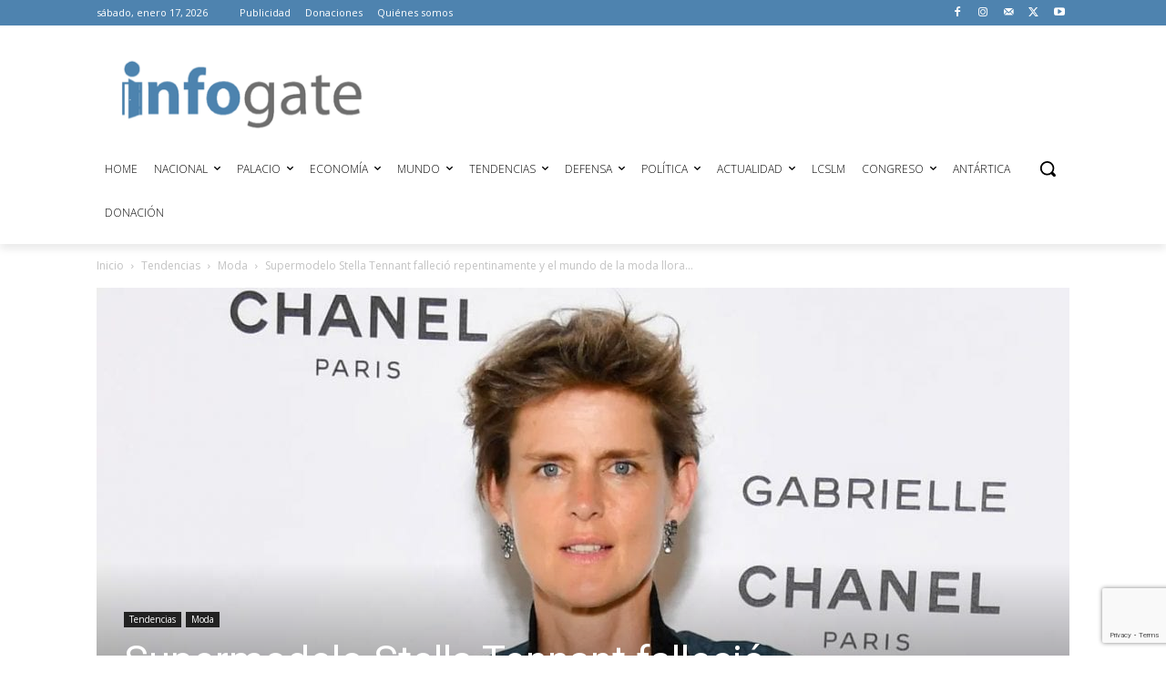

--- FILE ---
content_type: text/html; charset=utf-8
request_url: https://www.google.com/recaptcha/api2/anchor?ar=1&k=6LeLofclAAAAAIbjgvdscB94FJPN_Aetkg6E8mJl&co=aHR0cHM6Ly9pbmZvZ2F0ZS5jbDo0NDM.&hl=en&v=PoyoqOPhxBO7pBk68S4YbpHZ&size=invisible&anchor-ms=20000&execute-ms=30000&cb=69x8ncne2scr
body_size: 48692
content:
<!DOCTYPE HTML><html dir="ltr" lang="en"><head><meta http-equiv="Content-Type" content="text/html; charset=UTF-8">
<meta http-equiv="X-UA-Compatible" content="IE=edge">
<title>reCAPTCHA</title>
<style type="text/css">
/* cyrillic-ext */
@font-face {
  font-family: 'Roboto';
  font-style: normal;
  font-weight: 400;
  font-stretch: 100%;
  src: url(//fonts.gstatic.com/s/roboto/v48/KFO7CnqEu92Fr1ME7kSn66aGLdTylUAMa3GUBHMdazTgWw.woff2) format('woff2');
  unicode-range: U+0460-052F, U+1C80-1C8A, U+20B4, U+2DE0-2DFF, U+A640-A69F, U+FE2E-FE2F;
}
/* cyrillic */
@font-face {
  font-family: 'Roboto';
  font-style: normal;
  font-weight: 400;
  font-stretch: 100%;
  src: url(//fonts.gstatic.com/s/roboto/v48/KFO7CnqEu92Fr1ME7kSn66aGLdTylUAMa3iUBHMdazTgWw.woff2) format('woff2');
  unicode-range: U+0301, U+0400-045F, U+0490-0491, U+04B0-04B1, U+2116;
}
/* greek-ext */
@font-face {
  font-family: 'Roboto';
  font-style: normal;
  font-weight: 400;
  font-stretch: 100%;
  src: url(//fonts.gstatic.com/s/roboto/v48/KFO7CnqEu92Fr1ME7kSn66aGLdTylUAMa3CUBHMdazTgWw.woff2) format('woff2');
  unicode-range: U+1F00-1FFF;
}
/* greek */
@font-face {
  font-family: 'Roboto';
  font-style: normal;
  font-weight: 400;
  font-stretch: 100%;
  src: url(//fonts.gstatic.com/s/roboto/v48/KFO7CnqEu92Fr1ME7kSn66aGLdTylUAMa3-UBHMdazTgWw.woff2) format('woff2');
  unicode-range: U+0370-0377, U+037A-037F, U+0384-038A, U+038C, U+038E-03A1, U+03A3-03FF;
}
/* math */
@font-face {
  font-family: 'Roboto';
  font-style: normal;
  font-weight: 400;
  font-stretch: 100%;
  src: url(//fonts.gstatic.com/s/roboto/v48/KFO7CnqEu92Fr1ME7kSn66aGLdTylUAMawCUBHMdazTgWw.woff2) format('woff2');
  unicode-range: U+0302-0303, U+0305, U+0307-0308, U+0310, U+0312, U+0315, U+031A, U+0326-0327, U+032C, U+032F-0330, U+0332-0333, U+0338, U+033A, U+0346, U+034D, U+0391-03A1, U+03A3-03A9, U+03B1-03C9, U+03D1, U+03D5-03D6, U+03F0-03F1, U+03F4-03F5, U+2016-2017, U+2034-2038, U+203C, U+2040, U+2043, U+2047, U+2050, U+2057, U+205F, U+2070-2071, U+2074-208E, U+2090-209C, U+20D0-20DC, U+20E1, U+20E5-20EF, U+2100-2112, U+2114-2115, U+2117-2121, U+2123-214F, U+2190, U+2192, U+2194-21AE, U+21B0-21E5, U+21F1-21F2, U+21F4-2211, U+2213-2214, U+2216-22FF, U+2308-230B, U+2310, U+2319, U+231C-2321, U+2336-237A, U+237C, U+2395, U+239B-23B7, U+23D0, U+23DC-23E1, U+2474-2475, U+25AF, U+25B3, U+25B7, U+25BD, U+25C1, U+25CA, U+25CC, U+25FB, U+266D-266F, U+27C0-27FF, U+2900-2AFF, U+2B0E-2B11, U+2B30-2B4C, U+2BFE, U+3030, U+FF5B, U+FF5D, U+1D400-1D7FF, U+1EE00-1EEFF;
}
/* symbols */
@font-face {
  font-family: 'Roboto';
  font-style: normal;
  font-weight: 400;
  font-stretch: 100%;
  src: url(//fonts.gstatic.com/s/roboto/v48/KFO7CnqEu92Fr1ME7kSn66aGLdTylUAMaxKUBHMdazTgWw.woff2) format('woff2');
  unicode-range: U+0001-000C, U+000E-001F, U+007F-009F, U+20DD-20E0, U+20E2-20E4, U+2150-218F, U+2190, U+2192, U+2194-2199, U+21AF, U+21E6-21F0, U+21F3, U+2218-2219, U+2299, U+22C4-22C6, U+2300-243F, U+2440-244A, U+2460-24FF, U+25A0-27BF, U+2800-28FF, U+2921-2922, U+2981, U+29BF, U+29EB, U+2B00-2BFF, U+4DC0-4DFF, U+FFF9-FFFB, U+10140-1018E, U+10190-1019C, U+101A0, U+101D0-101FD, U+102E0-102FB, U+10E60-10E7E, U+1D2C0-1D2D3, U+1D2E0-1D37F, U+1F000-1F0FF, U+1F100-1F1AD, U+1F1E6-1F1FF, U+1F30D-1F30F, U+1F315, U+1F31C, U+1F31E, U+1F320-1F32C, U+1F336, U+1F378, U+1F37D, U+1F382, U+1F393-1F39F, U+1F3A7-1F3A8, U+1F3AC-1F3AF, U+1F3C2, U+1F3C4-1F3C6, U+1F3CA-1F3CE, U+1F3D4-1F3E0, U+1F3ED, U+1F3F1-1F3F3, U+1F3F5-1F3F7, U+1F408, U+1F415, U+1F41F, U+1F426, U+1F43F, U+1F441-1F442, U+1F444, U+1F446-1F449, U+1F44C-1F44E, U+1F453, U+1F46A, U+1F47D, U+1F4A3, U+1F4B0, U+1F4B3, U+1F4B9, U+1F4BB, U+1F4BF, U+1F4C8-1F4CB, U+1F4D6, U+1F4DA, U+1F4DF, U+1F4E3-1F4E6, U+1F4EA-1F4ED, U+1F4F7, U+1F4F9-1F4FB, U+1F4FD-1F4FE, U+1F503, U+1F507-1F50B, U+1F50D, U+1F512-1F513, U+1F53E-1F54A, U+1F54F-1F5FA, U+1F610, U+1F650-1F67F, U+1F687, U+1F68D, U+1F691, U+1F694, U+1F698, U+1F6AD, U+1F6B2, U+1F6B9-1F6BA, U+1F6BC, U+1F6C6-1F6CF, U+1F6D3-1F6D7, U+1F6E0-1F6EA, U+1F6F0-1F6F3, U+1F6F7-1F6FC, U+1F700-1F7FF, U+1F800-1F80B, U+1F810-1F847, U+1F850-1F859, U+1F860-1F887, U+1F890-1F8AD, U+1F8B0-1F8BB, U+1F8C0-1F8C1, U+1F900-1F90B, U+1F93B, U+1F946, U+1F984, U+1F996, U+1F9E9, U+1FA00-1FA6F, U+1FA70-1FA7C, U+1FA80-1FA89, U+1FA8F-1FAC6, U+1FACE-1FADC, U+1FADF-1FAE9, U+1FAF0-1FAF8, U+1FB00-1FBFF;
}
/* vietnamese */
@font-face {
  font-family: 'Roboto';
  font-style: normal;
  font-weight: 400;
  font-stretch: 100%;
  src: url(//fonts.gstatic.com/s/roboto/v48/KFO7CnqEu92Fr1ME7kSn66aGLdTylUAMa3OUBHMdazTgWw.woff2) format('woff2');
  unicode-range: U+0102-0103, U+0110-0111, U+0128-0129, U+0168-0169, U+01A0-01A1, U+01AF-01B0, U+0300-0301, U+0303-0304, U+0308-0309, U+0323, U+0329, U+1EA0-1EF9, U+20AB;
}
/* latin-ext */
@font-face {
  font-family: 'Roboto';
  font-style: normal;
  font-weight: 400;
  font-stretch: 100%;
  src: url(//fonts.gstatic.com/s/roboto/v48/KFO7CnqEu92Fr1ME7kSn66aGLdTylUAMa3KUBHMdazTgWw.woff2) format('woff2');
  unicode-range: U+0100-02BA, U+02BD-02C5, U+02C7-02CC, U+02CE-02D7, U+02DD-02FF, U+0304, U+0308, U+0329, U+1D00-1DBF, U+1E00-1E9F, U+1EF2-1EFF, U+2020, U+20A0-20AB, U+20AD-20C0, U+2113, U+2C60-2C7F, U+A720-A7FF;
}
/* latin */
@font-face {
  font-family: 'Roboto';
  font-style: normal;
  font-weight: 400;
  font-stretch: 100%;
  src: url(//fonts.gstatic.com/s/roboto/v48/KFO7CnqEu92Fr1ME7kSn66aGLdTylUAMa3yUBHMdazQ.woff2) format('woff2');
  unicode-range: U+0000-00FF, U+0131, U+0152-0153, U+02BB-02BC, U+02C6, U+02DA, U+02DC, U+0304, U+0308, U+0329, U+2000-206F, U+20AC, U+2122, U+2191, U+2193, U+2212, U+2215, U+FEFF, U+FFFD;
}
/* cyrillic-ext */
@font-face {
  font-family: 'Roboto';
  font-style: normal;
  font-weight: 500;
  font-stretch: 100%;
  src: url(//fonts.gstatic.com/s/roboto/v48/KFO7CnqEu92Fr1ME7kSn66aGLdTylUAMa3GUBHMdazTgWw.woff2) format('woff2');
  unicode-range: U+0460-052F, U+1C80-1C8A, U+20B4, U+2DE0-2DFF, U+A640-A69F, U+FE2E-FE2F;
}
/* cyrillic */
@font-face {
  font-family: 'Roboto';
  font-style: normal;
  font-weight: 500;
  font-stretch: 100%;
  src: url(//fonts.gstatic.com/s/roboto/v48/KFO7CnqEu92Fr1ME7kSn66aGLdTylUAMa3iUBHMdazTgWw.woff2) format('woff2');
  unicode-range: U+0301, U+0400-045F, U+0490-0491, U+04B0-04B1, U+2116;
}
/* greek-ext */
@font-face {
  font-family: 'Roboto';
  font-style: normal;
  font-weight: 500;
  font-stretch: 100%;
  src: url(//fonts.gstatic.com/s/roboto/v48/KFO7CnqEu92Fr1ME7kSn66aGLdTylUAMa3CUBHMdazTgWw.woff2) format('woff2');
  unicode-range: U+1F00-1FFF;
}
/* greek */
@font-face {
  font-family: 'Roboto';
  font-style: normal;
  font-weight: 500;
  font-stretch: 100%;
  src: url(//fonts.gstatic.com/s/roboto/v48/KFO7CnqEu92Fr1ME7kSn66aGLdTylUAMa3-UBHMdazTgWw.woff2) format('woff2');
  unicode-range: U+0370-0377, U+037A-037F, U+0384-038A, U+038C, U+038E-03A1, U+03A3-03FF;
}
/* math */
@font-face {
  font-family: 'Roboto';
  font-style: normal;
  font-weight: 500;
  font-stretch: 100%;
  src: url(//fonts.gstatic.com/s/roboto/v48/KFO7CnqEu92Fr1ME7kSn66aGLdTylUAMawCUBHMdazTgWw.woff2) format('woff2');
  unicode-range: U+0302-0303, U+0305, U+0307-0308, U+0310, U+0312, U+0315, U+031A, U+0326-0327, U+032C, U+032F-0330, U+0332-0333, U+0338, U+033A, U+0346, U+034D, U+0391-03A1, U+03A3-03A9, U+03B1-03C9, U+03D1, U+03D5-03D6, U+03F0-03F1, U+03F4-03F5, U+2016-2017, U+2034-2038, U+203C, U+2040, U+2043, U+2047, U+2050, U+2057, U+205F, U+2070-2071, U+2074-208E, U+2090-209C, U+20D0-20DC, U+20E1, U+20E5-20EF, U+2100-2112, U+2114-2115, U+2117-2121, U+2123-214F, U+2190, U+2192, U+2194-21AE, U+21B0-21E5, U+21F1-21F2, U+21F4-2211, U+2213-2214, U+2216-22FF, U+2308-230B, U+2310, U+2319, U+231C-2321, U+2336-237A, U+237C, U+2395, U+239B-23B7, U+23D0, U+23DC-23E1, U+2474-2475, U+25AF, U+25B3, U+25B7, U+25BD, U+25C1, U+25CA, U+25CC, U+25FB, U+266D-266F, U+27C0-27FF, U+2900-2AFF, U+2B0E-2B11, U+2B30-2B4C, U+2BFE, U+3030, U+FF5B, U+FF5D, U+1D400-1D7FF, U+1EE00-1EEFF;
}
/* symbols */
@font-face {
  font-family: 'Roboto';
  font-style: normal;
  font-weight: 500;
  font-stretch: 100%;
  src: url(//fonts.gstatic.com/s/roboto/v48/KFO7CnqEu92Fr1ME7kSn66aGLdTylUAMaxKUBHMdazTgWw.woff2) format('woff2');
  unicode-range: U+0001-000C, U+000E-001F, U+007F-009F, U+20DD-20E0, U+20E2-20E4, U+2150-218F, U+2190, U+2192, U+2194-2199, U+21AF, U+21E6-21F0, U+21F3, U+2218-2219, U+2299, U+22C4-22C6, U+2300-243F, U+2440-244A, U+2460-24FF, U+25A0-27BF, U+2800-28FF, U+2921-2922, U+2981, U+29BF, U+29EB, U+2B00-2BFF, U+4DC0-4DFF, U+FFF9-FFFB, U+10140-1018E, U+10190-1019C, U+101A0, U+101D0-101FD, U+102E0-102FB, U+10E60-10E7E, U+1D2C0-1D2D3, U+1D2E0-1D37F, U+1F000-1F0FF, U+1F100-1F1AD, U+1F1E6-1F1FF, U+1F30D-1F30F, U+1F315, U+1F31C, U+1F31E, U+1F320-1F32C, U+1F336, U+1F378, U+1F37D, U+1F382, U+1F393-1F39F, U+1F3A7-1F3A8, U+1F3AC-1F3AF, U+1F3C2, U+1F3C4-1F3C6, U+1F3CA-1F3CE, U+1F3D4-1F3E0, U+1F3ED, U+1F3F1-1F3F3, U+1F3F5-1F3F7, U+1F408, U+1F415, U+1F41F, U+1F426, U+1F43F, U+1F441-1F442, U+1F444, U+1F446-1F449, U+1F44C-1F44E, U+1F453, U+1F46A, U+1F47D, U+1F4A3, U+1F4B0, U+1F4B3, U+1F4B9, U+1F4BB, U+1F4BF, U+1F4C8-1F4CB, U+1F4D6, U+1F4DA, U+1F4DF, U+1F4E3-1F4E6, U+1F4EA-1F4ED, U+1F4F7, U+1F4F9-1F4FB, U+1F4FD-1F4FE, U+1F503, U+1F507-1F50B, U+1F50D, U+1F512-1F513, U+1F53E-1F54A, U+1F54F-1F5FA, U+1F610, U+1F650-1F67F, U+1F687, U+1F68D, U+1F691, U+1F694, U+1F698, U+1F6AD, U+1F6B2, U+1F6B9-1F6BA, U+1F6BC, U+1F6C6-1F6CF, U+1F6D3-1F6D7, U+1F6E0-1F6EA, U+1F6F0-1F6F3, U+1F6F7-1F6FC, U+1F700-1F7FF, U+1F800-1F80B, U+1F810-1F847, U+1F850-1F859, U+1F860-1F887, U+1F890-1F8AD, U+1F8B0-1F8BB, U+1F8C0-1F8C1, U+1F900-1F90B, U+1F93B, U+1F946, U+1F984, U+1F996, U+1F9E9, U+1FA00-1FA6F, U+1FA70-1FA7C, U+1FA80-1FA89, U+1FA8F-1FAC6, U+1FACE-1FADC, U+1FADF-1FAE9, U+1FAF0-1FAF8, U+1FB00-1FBFF;
}
/* vietnamese */
@font-face {
  font-family: 'Roboto';
  font-style: normal;
  font-weight: 500;
  font-stretch: 100%;
  src: url(//fonts.gstatic.com/s/roboto/v48/KFO7CnqEu92Fr1ME7kSn66aGLdTylUAMa3OUBHMdazTgWw.woff2) format('woff2');
  unicode-range: U+0102-0103, U+0110-0111, U+0128-0129, U+0168-0169, U+01A0-01A1, U+01AF-01B0, U+0300-0301, U+0303-0304, U+0308-0309, U+0323, U+0329, U+1EA0-1EF9, U+20AB;
}
/* latin-ext */
@font-face {
  font-family: 'Roboto';
  font-style: normal;
  font-weight: 500;
  font-stretch: 100%;
  src: url(//fonts.gstatic.com/s/roboto/v48/KFO7CnqEu92Fr1ME7kSn66aGLdTylUAMa3KUBHMdazTgWw.woff2) format('woff2');
  unicode-range: U+0100-02BA, U+02BD-02C5, U+02C7-02CC, U+02CE-02D7, U+02DD-02FF, U+0304, U+0308, U+0329, U+1D00-1DBF, U+1E00-1E9F, U+1EF2-1EFF, U+2020, U+20A0-20AB, U+20AD-20C0, U+2113, U+2C60-2C7F, U+A720-A7FF;
}
/* latin */
@font-face {
  font-family: 'Roboto';
  font-style: normal;
  font-weight: 500;
  font-stretch: 100%;
  src: url(//fonts.gstatic.com/s/roboto/v48/KFO7CnqEu92Fr1ME7kSn66aGLdTylUAMa3yUBHMdazQ.woff2) format('woff2');
  unicode-range: U+0000-00FF, U+0131, U+0152-0153, U+02BB-02BC, U+02C6, U+02DA, U+02DC, U+0304, U+0308, U+0329, U+2000-206F, U+20AC, U+2122, U+2191, U+2193, U+2212, U+2215, U+FEFF, U+FFFD;
}
/* cyrillic-ext */
@font-face {
  font-family: 'Roboto';
  font-style: normal;
  font-weight: 900;
  font-stretch: 100%;
  src: url(//fonts.gstatic.com/s/roboto/v48/KFO7CnqEu92Fr1ME7kSn66aGLdTylUAMa3GUBHMdazTgWw.woff2) format('woff2');
  unicode-range: U+0460-052F, U+1C80-1C8A, U+20B4, U+2DE0-2DFF, U+A640-A69F, U+FE2E-FE2F;
}
/* cyrillic */
@font-face {
  font-family: 'Roboto';
  font-style: normal;
  font-weight: 900;
  font-stretch: 100%;
  src: url(//fonts.gstatic.com/s/roboto/v48/KFO7CnqEu92Fr1ME7kSn66aGLdTylUAMa3iUBHMdazTgWw.woff2) format('woff2');
  unicode-range: U+0301, U+0400-045F, U+0490-0491, U+04B0-04B1, U+2116;
}
/* greek-ext */
@font-face {
  font-family: 'Roboto';
  font-style: normal;
  font-weight: 900;
  font-stretch: 100%;
  src: url(//fonts.gstatic.com/s/roboto/v48/KFO7CnqEu92Fr1ME7kSn66aGLdTylUAMa3CUBHMdazTgWw.woff2) format('woff2');
  unicode-range: U+1F00-1FFF;
}
/* greek */
@font-face {
  font-family: 'Roboto';
  font-style: normal;
  font-weight: 900;
  font-stretch: 100%;
  src: url(//fonts.gstatic.com/s/roboto/v48/KFO7CnqEu92Fr1ME7kSn66aGLdTylUAMa3-UBHMdazTgWw.woff2) format('woff2');
  unicode-range: U+0370-0377, U+037A-037F, U+0384-038A, U+038C, U+038E-03A1, U+03A3-03FF;
}
/* math */
@font-face {
  font-family: 'Roboto';
  font-style: normal;
  font-weight: 900;
  font-stretch: 100%;
  src: url(//fonts.gstatic.com/s/roboto/v48/KFO7CnqEu92Fr1ME7kSn66aGLdTylUAMawCUBHMdazTgWw.woff2) format('woff2');
  unicode-range: U+0302-0303, U+0305, U+0307-0308, U+0310, U+0312, U+0315, U+031A, U+0326-0327, U+032C, U+032F-0330, U+0332-0333, U+0338, U+033A, U+0346, U+034D, U+0391-03A1, U+03A3-03A9, U+03B1-03C9, U+03D1, U+03D5-03D6, U+03F0-03F1, U+03F4-03F5, U+2016-2017, U+2034-2038, U+203C, U+2040, U+2043, U+2047, U+2050, U+2057, U+205F, U+2070-2071, U+2074-208E, U+2090-209C, U+20D0-20DC, U+20E1, U+20E5-20EF, U+2100-2112, U+2114-2115, U+2117-2121, U+2123-214F, U+2190, U+2192, U+2194-21AE, U+21B0-21E5, U+21F1-21F2, U+21F4-2211, U+2213-2214, U+2216-22FF, U+2308-230B, U+2310, U+2319, U+231C-2321, U+2336-237A, U+237C, U+2395, U+239B-23B7, U+23D0, U+23DC-23E1, U+2474-2475, U+25AF, U+25B3, U+25B7, U+25BD, U+25C1, U+25CA, U+25CC, U+25FB, U+266D-266F, U+27C0-27FF, U+2900-2AFF, U+2B0E-2B11, U+2B30-2B4C, U+2BFE, U+3030, U+FF5B, U+FF5D, U+1D400-1D7FF, U+1EE00-1EEFF;
}
/* symbols */
@font-face {
  font-family: 'Roboto';
  font-style: normal;
  font-weight: 900;
  font-stretch: 100%;
  src: url(//fonts.gstatic.com/s/roboto/v48/KFO7CnqEu92Fr1ME7kSn66aGLdTylUAMaxKUBHMdazTgWw.woff2) format('woff2');
  unicode-range: U+0001-000C, U+000E-001F, U+007F-009F, U+20DD-20E0, U+20E2-20E4, U+2150-218F, U+2190, U+2192, U+2194-2199, U+21AF, U+21E6-21F0, U+21F3, U+2218-2219, U+2299, U+22C4-22C6, U+2300-243F, U+2440-244A, U+2460-24FF, U+25A0-27BF, U+2800-28FF, U+2921-2922, U+2981, U+29BF, U+29EB, U+2B00-2BFF, U+4DC0-4DFF, U+FFF9-FFFB, U+10140-1018E, U+10190-1019C, U+101A0, U+101D0-101FD, U+102E0-102FB, U+10E60-10E7E, U+1D2C0-1D2D3, U+1D2E0-1D37F, U+1F000-1F0FF, U+1F100-1F1AD, U+1F1E6-1F1FF, U+1F30D-1F30F, U+1F315, U+1F31C, U+1F31E, U+1F320-1F32C, U+1F336, U+1F378, U+1F37D, U+1F382, U+1F393-1F39F, U+1F3A7-1F3A8, U+1F3AC-1F3AF, U+1F3C2, U+1F3C4-1F3C6, U+1F3CA-1F3CE, U+1F3D4-1F3E0, U+1F3ED, U+1F3F1-1F3F3, U+1F3F5-1F3F7, U+1F408, U+1F415, U+1F41F, U+1F426, U+1F43F, U+1F441-1F442, U+1F444, U+1F446-1F449, U+1F44C-1F44E, U+1F453, U+1F46A, U+1F47D, U+1F4A3, U+1F4B0, U+1F4B3, U+1F4B9, U+1F4BB, U+1F4BF, U+1F4C8-1F4CB, U+1F4D6, U+1F4DA, U+1F4DF, U+1F4E3-1F4E6, U+1F4EA-1F4ED, U+1F4F7, U+1F4F9-1F4FB, U+1F4FD-1F4FE, U+1F503, U+1F507-1F50B, U+1F50D, U+1F512-1F513, U+1F53E-1F54A, U+1F54F-1F5FA, U+1F610, U+1F650-1F67F, U+1F687, U+1F68D, U+1F691, U+1F694, U+1F698, U+1F6AD, U+1F6B2, U+1F6B9-1F6BA, U+1F6BC, U+1F6C6-1F6CF, U+1F6D3-1F6D7, U+1F6E0-1F6EA, U+1F6F0-1F6F3, U+1F6F7-1F6FC, U+1F700-1F7FF, U+1F800-1F80B, U+1F810-1F847, U+1F850-1F859, U+1F860-1F887, U+1F890-1F8AD, U+1F8B0-1F8BB, U+1F8C0-1F8C1, U+1F900-1F90B, U+1F93B, U+1F946, U+1F984, U+1F996, U+1F9E9, U+1FA00-1FA6F, U+1FA70-1FA7C, U+1FA80-1FA89, U+1FA8F-1FAC6, U+1FACE-1FADC, U+1FADF-1FAE9, U+1FAF0-1FAF8, U+1FB00-1FBFF;
}
/* vietnamese */
@font-face {
  font-family: 'Roboto';
  font-style: normal;
  font-weight: 900;
  font-stretch: 100%;
  src: url(//fonts.gstatic.com/s/roboto/v48/KFO7CnqEu92Fr1ME7kSn66aGLdTylUAMa3OUBHMdazTgWw.woff2) format('woff2');
  unicode-range: U+0102-0103, U+0110-0111, U+0128-0129, U+0168-0169, U+01A0-01A1, U+01AF-01B0, U+0300-0301, U+0303-0304, U+0308-0309, U+0323, U+0329, U+1EA0-1EF9, U+20AB;
}
/* latin-ext */
@font-face {
  font-family: 'Roboto';
  font-style: normal;
  font-weight: 900;
  font-stretch: 100%;
  src: url(//fonts.gstatic.com/s/roboto/v48/KFO7CnqEu92Fr1ME7kSn66aGLdTylUAMa3KUBHMdazTgWw.woff2) format('woff2');
  unicode-range: U+0100-02BA, U+02BD-02C5, U+02C7-02CC, U+02CE-02D7, U+02DD-02FF, U+0304, U+0308, U+0329, U+1D00-1DBF, U+1E00-1E9F, U+1EF2-1EFF, U+2020, U+20A0-20AB, U+20AD-20C0, U+2113, U+2C60-2C7F, U+A720-A7FF;
}
/* latin */
@font-face {
  font-family: 'Roboto';
  font-style: normal;
  font-weight: 900;
  font-stretch: 100%;
  src: url(//fonts.gstatic.com/s/roboto/v48/KFO7CnqEu92Fr1ME7kSn66aGLdTylUAMa3yUBHMdazQ.woff2) format('woff2');
  unicode-range: U+0000-00FF, U+0131, U+0152-0153, U+02BB-02BC, U+02C6, U+02DA, U+02DC, U+0304, U+0308, U+0329, U+2000-206F, U+20AC, U+2122, U+2191, U+2193, U+2212, U+2215, U+FEFF, U+FFFD;
}

</style>
<link rel="stylesheet" type="text/css" href="https://www.gstatic.com/recaptcha/releases/PoyoqOPhxBO7pBk68S4YbpHZ/styles__ltr.css">
<script nonce="PdVpsqAfKXTTzMlDO7_QtA" type="text/javascript">window['__recaptcha_api'] = 'https://www.google.com/recaptcha/api2/';</script>
<script type="text/javascript" src="https://www.gstatic.com/recaptcha/releases/PoyoqOPhxBO7pBk68S4YbpHZ/recaptcha__en.js" nonce="PdVpsqAfKXTTzMlDO7_QtA">
      
    </script></head>
<body><div id="rc-anchor-alert" class="rc-anchor-alert"></div>
<input type="hidden" id="recaptcha-token" value="[base64]">
<script type="text/javascript" nonce="PdVpsqAfKXTTzMlDO7_QtA">
      recaptcha.anchor.Main.init("[\x22ainput\x22,[\x22bgdata\x22,\x22\x22,\[base64]/[base64]/[base64]/KE4oMTI0LHYsdi5HKSxMWihsLHYpKTpOKDEyNCx2LGwpLFYpLHYpLFQpKSxGKDE3MSx2KX0scjc9ZnVuY3Rpb24obCl7cmV0dXJuIGx9LEM9ZnVuY3Rpb24obCxWLHYpe04odixsLFYpLFZbYWtdPTI3OTZ9LG49ZnVuY3Rpb24obCxWKXtWLlg9KChWLlg/[base64]/[base64]/[base64]/[base64]/[base64]/[base64]/[base64]/[base64]/[base64]/[base64]/[base64]\\u003d\x22,\[base64]\\u003d\\u003d\x22,\x22w4Y5wrfCtlHCksKlGMOkw7vDrSQCwodYwohewoNCwrLDnkzDv3rCmGVPw6zCgcObwpnDmWPCqsOlw7XDr3vCjRLChyfDksOLZnLDnhLDgcO+wo/ClcKACsK1S8KdJMODEcOXw6DCmcOYwqnCvl4tFTodQmJcasKLCcOZw6rDo8ONwr5fwqPDk3wpNcKyYTJHGsOFTkZvw5ItwqEZMsKMdMO6CsKHesOIM8K+w58yQm/DvcOhw5s/b8KYwrd1w53CtEXCpMObw6jCqcK1w57DvcOvw6YYwq18ZcO+wpZ3aB3DgsOROMKGwpsiwqbCpGXCjsK1w4bDmxjCscKGXQciw4nDvzsTUR1pex93SixUw5nDu0V7C8OZX8K9OD4Ha8K/w4bDmUd3ZnLCgzhEXXUUG2PDrFzDvBbChjjCq8KlC8OoT8KrHcKtB8OsQl04LRVJaMKmGkA2w6jCn8OUSMKbwqtAw7Unw5HDt8ORwpw4wrHDsHjCksOMOcKnwpZAPhIFDyvCpjoIEw7DlD/CkXkMwr0Tw5/CoRwAUsKGGsOJQcK2w6DDskp0K2/CksOlwpQ0w6Ypwq3CjcKCwpV7b0gmJsK/ZMKGwoNQw55OwpIaVMKiwpxgw6tYwrwJw7vDrcO3NcO/UD5Cw5zCp8K9CcO2LxjCg8O8w6nDoMK2wqQmV8KjworCrhrDpsKpw5/[base64]/CucO9wqJIAGN4w6MHLC1fwovDq8ORJ1TCgVpqCsKybVpoccOPw4TDmcOswq4DFMKMS2YjFsKPUsOfwogeasKbRzfCo8KdwrTDtMOwJ8O5bC7Dm8Kmw57CoSXDscKmw61hw4oywoHDmsKfw6AXLD82UsKfw54Bw7/[base64]/DrDjCvsOsw49ZFF/Ckg/CinJhwpFEwqYMw5cEWFJmwoEFA8KEw7x1wpJeJ0TCn8OYw7nDrsOGwqFYdhrDsA8eI8OCfMOqw5tQwrzChcOgNcOiw5fDsGLDkT/CmmTCglfDlsKOAlHDkhd0DULCtMOCwozDnsKDwobCsMOTwrTDrgNIYh5KwrPDnTxGcl4CEUoxcsO4wo/CvT9VwqzDoR5BwqJ1csOOAMOrwqPCkMO4WyDDo8KfKWUxwr/Du8Oicxo/w6BUfcOuwqPDqsOhwoA5wo9kw5rCr8KhLMOcE0ogH8OBwpIswqjCkcKIQsOTwonDqlrDo8OkCMK9EcKMw4dHw63DvR5Cw6DDu8Ogw7nClVfCg8Oma8KoX0gQDBsLVTZPw69SXsKjLsOYw77CtcOYw6LDhzHDhsKQJ0LCm3bCoMOqwqVsOhcjwo1/w4J/w7/ClMO/w7vDiMKkV8OjC1U0w5YewpNEwoMrw5/DqcOjXyrDp8KlUG/[base64]/[base64]/[base64]/DnQVYEcOwe8K6HsKDw4nDjsOZCcKYLMKFw7XCiQjDmmTClh3Cn8KrwqXChMKbMnfDoXVYX8O/wqvCnltTVhdaTkNyTcORwqZ5NBYtFG5Jw7sIw74mwplXTMKJw407KsOIwqcYwrHDq8OSI1oeEA3CoApnw7fCnsKZG1wgwpx0MMO+w4LCi0vDkxAOw6EjOcOVP8KCDwLDrQHDlMONwq/[base64]/DtC/DgGrDuABBwpTDkcKhw43Djkh9HcOXw7YJcAonwpwKwr8uGcK1w6YhwpxVJW1nwrh/SMKmw7TDjcObw6cMKcKOw7XDgsO7w64jCGfCgMKlTcKDWjHDhgM7wqjDtQzCmAhEwpTCssKYFMOSKSLChcOzwq4WKsOXw43ClDYcwoUxEcOqdMOLw5DDmsO0NsKpw5R8FcOFfsOtFGJuwqbCuQnDihDDoy3CiVPCpydLUkEsf3VRworDocOewrNaSMKQZsKNw57DvS/Cu8Kvwo96GcKZWHlgw4sJw4EFP8K2BHAmw70cScKqTcOKDxzCjkUjZsONNTvDkzdmesKrUMOsw41EMsKgD8OlTMOdw51uUQ8NNzzCqk/CvT7ClH4vI2fDqcKEwpvDlsO0FSXCsh/Cg8O+w7/CtzPDs8OkwoxaaybDhXVIMAHCjMKKJDlCw57CssO6DhFtTMOwd2/Dg8KQRWTDqcKsw597KWEAO8OkBsK7GDlnYFjDs3LCsjcQwoHDpMOSwqxgez7Cn1t6McKHw4/[base64]/CgGnCqcOfw5QBw5jCqRBdwofDthViW8K/VlTDj2jDqSTDmjbCncKfw7cDb8O2bMOiD8O2DcOZwqPDkcKdw551wotww5BDDT7DgnTDi8KQaMOQw5xOw5jDh1LDgcOgOm0rFMOhLMK+CzTCs8ONGx8CKMOZwplSNGnDmFZVwqE3dsK8GC0xw53Dv3PDjMK/wrNrF8KTwoXCjm4Aw6FWV8OiEA3Dg13Dmm4Ycg3CtcOEw43DlBUqXksfFMKiwrxvwpVBw67DqG8+OA/Ckz/[base64]/CoEd/[base64]/Dv8Okw5PCmWVIw4jDjMKSAht0SMK7FsOvw4HDkzLDjcKMwrLCqMOYE8O1RcKjUsOzw77CqkbCu0cCwp3CkURXOzhzwr4/SGwpwqLCoUnDrMKRV8ORe8KMcMOOwqnCmMKjZMOpwq7CgcOjf8Ojw5LDjsKELxDDkizCp1/DqAxeVBgFwoTDjxLCv8OVw4LCsMO0wqJPP8KMwo1KOhp9w65bw7Rew6PDmXBUwqbDhRUpPcO/wpTCtsOGUQ/CqMOgAcOsOsKPDg0ecmXCgcKMd8Knw5ltw6XCv14Fwo4cwo7CuMOFejlrZBoswobDmxbCl2PClFXDosOWM8KQw6rDiALDisKZFxrDjkdSw4x9GsKRw7fChcKaUMO2wo/Ct8OlIFvCgGvCvk3Co1PDgBs3w5IgaMO/[base64]/QAYWCFsdOcOMw6vDuDnCiRbDrTsZwo8GwpvDjhjCiy4cfMO1w7TDuB/[base64]/U3t2alnDsXQbwq7DpCkfB8O1QcKMw6nCncOVw73DmMK5wps8ecOLwrTCv8OPAcK/wp8uTsKRw57CuMOAasKdTCfCux3ClcOXw6lDehwlecKUw5TCgsKZwqlYw7VXw6UZwql7woEdw6BWG8KjFlg/[base64]/[base64]/CrjPDjEvDtsOxwq9cJG4Iw7wlRMK6aSJewpsJScKOwqnCrHk4YsKrbcKPU8KtOsOrDAXDsEXDq8KGJ8KrLn81w64icX7DusK2wohtD8K+FcO8w4rDnD7DuE3DliIfKsK0ZMOTwrPDlm/DhCxvSHvDhTYfwrxUwqxswrXCt1TDhsOTcy3DlsORwoxnH8KoworDqWjCuMOMwrwFw5IDSsKhIcO+CcKAa8KRNMOgcETCkm7CjcK/w4vCtz3CjRdiw5pNG1bDqMKzw5rDvsO6YGnDpgTDn8Ozw5jCnnctY8OvwptXwoPDgX3DkcKFwrw2wqIxbm/[base64]/[base64]/HRjDkVF/wqPCg8OlLVE5Xmsqw6DCuwjCvx3ClcKYw6LDsAZBw6pgw4YoLMOtw5DCgHZmwr8NN2Z/w64rIcOwFxLDphlkw7YRw6bCo3VlMRtZwpUaUMOKNFJmA8KVccKYPmJow6LCocKwwpdwE1rCkh/CkVXDsHNiDBbDqRLCl8K4LsOuwo0iVhwOw4ocGifCkz1TLyYoCCl2LSk/[base64]/DgEM/w7UvJsK3wrtlwr0yNGPCtsKKw6klwpbCqCfCiF5zHXnDgsO7MCIGw549w6taRCbDpj3DvMKRw7wMw7fDggYfw6A0wqRpI3jCjcKqwpUdwoswwqZVw51tw5B6wqk0UBsdwqvCph/Cs8Ktwr/DpUUGPMKzw4jDo8KPLXw6OB7CqcKfbA7DlcOVfMKrwqrCmhx2NcKwwrsnXsOlw6BfaMKnMsOGbXFzw7bDrcO0wqPDlmAjwpcGwrfClwbCr8KLfR8yw793w4gVMmrDkMK0cmDCkWg7wpptwq0BX8OoFCQAw4vCqsKBN8Klw5dmwoVMWQwuIB/Dhl1wJMOrVDvDh8OrVMKcVGUkI8OePsOlw4bDn27DhMOnwrgnw6oeO1h9w6XCrzApXcKIwrVmwpDDksK/[base64]/Dm2rDsMKcEXfCj0UvaMKHw4w5MsKad8Ofw7pBw7/Dm2PCiUQTw5DDnMOpw48SAsKTBDUZBsOHG13DoT/DgcOfWyoBZcOdVTkCwoZ8Y3XChV4+KVbCkcOgwrYYaV3CvhDCrULDpg4bw4dMw5XDsMKMwp3CuMKJw5/DuEXCq8K5HFLChcKhJ8O9wqt8EcKERMOZw6cMw4AOARfDlArDoE0BSsKMAUfChwnCuXwFdTt6w4grw7Ngwrc5w4bDpGzDtsKTw5UMYcKvDkLCiio4wqDDjcOSVWtMT8O/KcObXkzCqcKPMAZyw4gcFsOSbcKMGG16E8KjwpXCkUJTwpp6wq/CkGHDoibCpR8gXVzCncONwrHChcKdSVXCvsO6Ei5zBiEuw5nCqMO1Y8K/GGvDrcO5GxB3WSUHw7w2csKOw4DCvsOdwoRhRMO9MF4FwpTCgxVbX8KdwpfCqnAOdDZ7w5XDhsORKMOuwqvDowt1E8K1RUrDiFXCu1scw5grF8OtAsO1w6TDoQDDjk8CAcO0wq5vacO/w7zDvMKjwqNkC2wNworCncOPYQBUFj7ClhIPRsOuSsKoG3Zow6LDhiPDt8KQcMOoasKqFsOPVsK8K8OuwrdLwpg+O0TDjhg8KEzDpBDDijAnwrQpXg5qQDobazTCs8KdWsOaCsKHwoHDrC/CowXDn8OFwoPDnk9Lw5HDnsK7w4QaF8OaacO6wpbCgzPCswXDtz8RfMKabkzDrBtUHsKUw5kZw7ocRcKtZjg6wozDhAtBT18Vw5HDjsOEPm7ClcKMwp/CjsO4wpA4XgE+wqHCosKgwoZtKsKNw6LDocOAEcK+w77CkcKVwqzCvxQQbcKnwpBbwqVLIMKAw5/[base64]/X8OfXcK3Dhh4wrpCw7YkNsO9wpsxRALDoMK6IsK+SBPDgcOAwp/DiGTCmcK4w7o3w5Adw4czwoHClgMACsKvWXx6JsKew7JnHgU2wqTChQvCrGVOw7jDqnTDslLCi21ww5QAwojDtk9uLmjDsGzCnMK2w7Z4wqdoH8K8w7vDmnPCo8OuwoBdw6fDsMOlw6/[base64]/w7nDvcOob8OUe8OXw6nCksK1eF5ZwofCmcKMfsKyTMKlwq/DhcOyw4V3UkwwdsOqehZwJlktw6LCgMKqd0pZT3xMOcKOwrZNw7VMw6c+woAPwrPCqwQeVMOKw7gpRcOmwojDhjJowpjDhWXDrMKHbUTDr8OZQzhDw55ow4Ihw6hUCcOuecKiPATCn8K5EcKebyMoRMO3woY7w4VXH8OEZj4Zw4fClnAOB8KqCn/DlUjDvMKhw7HCk19hYsKEA8KNIgfDi8OiDiPCtcKBcTfDksOXFjrDgMK4eVjCn1bDgFnClwnDiirDpBkxw6fCqcKlcsOiw6E9w5Y7wrrCk8KOFSVyLjV8wp7DisKZwosFwojCuEHCrx8sCXLCisKbRj/DucKJIxjDtMKCR3TDtTrCsMOqOyXCsSnDpcKkwotSVMONGn85w6FRwrfCk8Kww4BOPgYQw5nDmMKFZ8Ohwo/DlsO6w49gwq0ZERtYLifDrMK9MUTDrcOaw4zCrHnCoh/CjMKvPsOFw6EJwrLDuVxOYjYywq/DsALDhsKBwqDDkEgVw6odw69eMcO0wqbCosKBK8KDwpAjw65Gwo9SX0VCQRTDj1XCgnjCtsOcQ8KfJTBXwq9lC8KwaU0Hwr3Dk8KgV3zCisKaGmIbfsKcTMKEGU/DsUYFw4hpKlPDigY+KmTCu8KtI8Oaw57Dv1Igw4Bew7ISwqPDhRwEwofDg8OUw79gw5/DlMKfw7ImRcO4woLDtBVEY8KaHMOvHCU/w7xDSRnDocK9RMK/w6IJL8KnC2TDqWDCp8K/woPCscKPwqNTAMO8VcOhwqzCrcKEw69Cw6PDpjDChcKUwrwKbjVMMDI5wpPDr8KpbcOcfMKFOzTCjwzCmMKTw7olwrkcA8OcURVHw4nCiMKpBlQdaAXCpcOMCl/Du3hPf8OcJ8KGOycbwpnDt8OtwpzDiBVfdcOQw4/CuMKSw4EQw7Bsw7ohwqfCncKTacO+AcKyw7lSwoVvC8KhFTUmw7zCiWBDw5TDum8bwpvDpwnCh1ATw7TDssOewoNTCirDusOIwqcPHMOxYMKMw58nAMOCA2giR3PDpsKbfMOQJcO/Og5YYcOcMcKUWlFnKHDDh8Okw4ZmccOJWXUuOUROw4jCvMOGb2PDnQnDtQLDnCvCmcK8wqQ0C8O9wpvCjhLCv8OwUCzDm3sFTiBeScK4RMO4W37Dh3Rcw5MsEC3Dg8Kbw43CksOuC1oHw5fDnWZgaAnCicKUwrHChcOEw63CgsKlwrvDhMK/wr1zdWPCkcK8NGcEIMOjw5Iuw63DnMO/[base64]/[base64]/[base64]/[base64]/[base64]/CrcOrw73Cs8KFDsOvKFjDmcK2D8K6woUjSBnDn8OXwpQiJsKSwo3Dhj4nHcO5dsKUwq7CqMKzPwPCrcK4NsKmw6vDnCTClBzDrcO+AAEWwonDncO9QHI+w69qwocnPcOYwoYZNMOLwrfDozfCoBYRQsKMwrrCnXx5w63CmAldw6Fzwr8aw4QrBlzDsSvDgl/DvcOCOMOEDcKYwpzCjsK3wqFpw5TDq8K6SsOnw5ZlwoRUQypIEgYdw4LCsMKaPi/[base64]/w4QNwoNewokVw6UAQcKGwrnCoCh4IcKJZMO3wpbDkMKPAwDCslrCosO3A8KNWgnCvMOHwrLDhcOcX1bDmEAYwpQdw5fClHFPwo0UawHDlsOQXcOaw5nCkQQQw7s4BxXDkjDCgw4GDMOhLR7DlDrDik/DjMKQcsK/[base64]/Cg8KBBcOmw4nDoyfCtw7DvU/Duh3CucOWw7rDpsKsw6wJwqLDlWHDl8K/LCpgw7sMwqXDssOrwovCq8O3wqdfw4jDn8KPK2DCvVjDkX1lC8KrfcOjGG5SYxPDmX0Ww7l3wo7DmVEAwq0fw4xoIjDDqMKzwqfCiMOIa8OMKsOVNH3DvlHClGvCnsKQDFTDmcKBNxsXwpnCm0jCisK3wpHDoCLCjS4Nwo9cVsOmS1YjwqYsICjCqMKgw6V/w7AOeTPDlX5nwqoGwrPDhkvDhsKKw7Zdch7Dg3zCjcK4C8KUw5xNwro+IcOCwqbCj0zDpzTDl8O6XMOBRETDkDYSAMOsZBcSw6LDqcOmDUbCrsK1w4VuHwnDhcOvw67DjsOLw4lIAHTCkAjCrsKHFxNuJcO/[base64]/DhlHDuMOYw47CoyZQw4Qpw7vCr8O6wp3CkHZZXBDDkX7Dj8K3PcKWECxEHCQudMO2wqdJwrXDo1kgw4hzwrxqKmxVwqMyPSPCsGXDlTJIwpt1wq/CjMKLesKBDShewprCt8OLECBJw7spw4woJCPDvcOgwoY2Y8O4w5rDlRwEb8ODwqjDkGNowohdJsOARnPCpGLCv8OJw7AZw5/Ds8K9wrnCkcOsdVfDjsOBw6sRCMOowpDDqlo5w4AeCzN/wpl8w6nCn8KpQAtlw7tIw6fCnsKBPcKcwo9kwpZmXsKNwpoTw4bDl1tjexMvwoBkw4DDmsKzw7DCgClmw7N/w7nDqE3Dg8O2wp0bSsOyEDrCuFIHaFPDmcOYPMKMw5BRQXTCqRMRWsOrw7fCvsKJw5vCl8KDwq/CjMOvNzXCmsKKLsKewpLCukVxJcOCwpnDgMKLwqTDoXbCmcOhTyAPfMKbDMKCUn0wUMK/eSPCjcO8UTo3w5NcZUNYw5zDmsO2w7/Ct8OnbAlDwqApwpYkwp7Dv3cpwpIiwr/CoMOJbsO0w5LClnrCqsKvMzMCYMKFw7/[base64]/Cui7DpMOjwo7DmFFhwpxsdcKswpLDl8KSw5DCh1kawqpVw7/DpsOBF3IVw5fDtsKwwqHDhF/[base64]/DocO7wqgkXcKHw70bwr7CgmPCpMO1w5IVQcOrYxLCgsOlbQZHwo0TQUvDqsKKw7TDiMOewoBfR8O9P38Ow5oOwrBJw73DjGY2NMO/w4jDmsOqw6fCgcK1wpXDgCkpwojCvsO0w7V+OsKbwopOw5/DtV7CksK/wozDtFgww65mwprCvw7ChcKfwqhiS8Onwr7Du8O4LwDCjQZHwp/CklR3f8OqwpUeYmfDhMKZZT3CrMOoZsOKMsOmHMOtBVLDu8ONwrrCvcKMw5vCjQ5Lw4F2w7Nww4ITccK9w6QhPEPDl8OAO2/DuUAxPl8lXDLCocKTw67DqMKnwoXClEXDsy1PBzbCvkZ9KcKvw6PDs8KewrLDucOhWsOAZy7CgsKkw5ADwpM6L8O+T8O0bsKlwqZ1Wg9RNMOaWsO3wq3Cu2pReXXDucOeChlvWMKcRsOaCCl2OMKfwodSw6hNG07CiXdIwq/DujRLfzFew6/DtcKrwoo5CVDDvMOywogDUi19w7wIw4dTPsKVZQrCvsOMwpjCiSB6LcO8woYOwrU3e8K8IMOawpFGHmcXBsKMwq/CtzHCoTE5wo4Jw5LCjcK0w41KRmLCv21Xw6wKwrDDvcK+U3cxwrfCqmobGSMmw7LDqMK5Q8OOw6LDosOswrLDkcKiwpIswpgaIA9/[base64]/wpXDrcOQwqIkTkLCklMWJFZow4xWBMKFw5l7wq5gwoXDn8OuRsOXG2PCnCLCmVrCjMObd3Epw6vCrMOtf1XDpH88wrfCq8KCw5TCuFYdwqQ4XWbCocOvw4Jbwpxzwptkw7XCqB3Dm8O/ZgzDn3AoOj7DmsONw7TCosOHUAwjw7vDrcOpwphWw44Fw61pERHDhWHDiMKmwrnDjsK4w5Yjw6XCnELCgS9Fw6bCqcOVV0M9w4Ufw7DCsUggXsO7ecO0f8OMSMOfwpvDtU/DqcOrw6XDilYcEsKyJMOjAEDDmhxUasKQV8Ogw6XDgGRZXy/DkMKrwrPDrMKGwrs6fizDhQ3Dn38COFdrwqVVPsO2w7fDk8KowobCkMOuw7TCtMO/H8ONw6hEKMKBfxFDUBrDvMOhw6YywqYBwq8tRMOfwoLDiSxjwqMnR0xWwqlXwqJPBcKMacOBw5rCrsO+w7JJw7/Cm8OywqzCrcOaTC/[base64]/Ei/DuMKRw43ChsOhw7DClcK1wooXwqw6wrdxYRJOw70WwoJKwoTDlDTCiF9nOA1TwpzDki9Vw4zDocK7w7zDlxkEGcKSw6cqw43CiMOeacOANCLCnRTCkm/CqBFww4dlwp7DjSZoTcOCW8KBUMK1w4pVM2BqPT/DncOuZUZwwpvCk0rCuETCs8OAEcKww4I1wqgawrsbw77DlgbCliBlVSEzX1jCohjDohTDkDlzQ8Oiwqlow6HDlV3ClMKkwqXDhsKcWWfCjsKowrwgwqDCr8KiwqoFasK2Y8O4wr/Cj8OBwpR5wokAKMKzwrvCocOcGcK4w749CMOjwoZDXB7DgT7Ds8KNSMONcMOowp7DvzIjYMOUf8Oywptgw7JJw4kQw4dEAMOMf0rCsll9w6QwQn84IBbCicKQwroda8Ofw4zDjsO+w65ndxVbZcOiw4lKw71qIBgmeljCv8KkOmzDjMOGw7QaNjXDgMKqwo3DuGPDig/DksKHSkrDrwAYEVvDrMO6w5rCiMKhfMKFAkB3wqJ8w5HCisOkw4PDuyMTVWdiHTFHw5lxwqAaw74uasKswqZnwpQowr/DnMO/[base64]/CscKxw70Mw4QhwrnCjRxwYcK6woMlwpl8w7EnagbCk1nDqAFmw7nCmsKOw7rCoXMiwqFlcCvDoQ/DrcKoQMOrw5nDvinCuMOMwr0cwqYnwrpkDHfDpFlwMcKRwrxZFRXDtsKgw5ZNw7I4IcK+dcKlJThPwrBGw4ZPw6BUw55cw5MdwqnDvsKUGMKyX8Oewooyb8KLYsKWwpFXwqTCm8Ogw7jDrmvDvMK+UBcedsKRwoLDmcOdFcO/wrPCk0ELw6ASw41bwrrDuU/DocOoacO7UsOhW8O7KcO9BsOQw5nCpC7DgsK/w4LDoEfClUfCoyjDhgvDoMKSwrhyEMOCHcKdJsKiw617w6NIwoQLw4g0w4sAwpk8I3xDUsK+woJMw5jCvS1tL3U+wrLCv14mwrYww4Ivw6bCt8OGw5PDjHMhw5JML8K9DMKlVMKObcO/a1/CiFFPLQwPwoHCisOpJMO6NDTClMKIQ8KowrFswp3CnirCmcK4wpfDqQjCpMK6wqLDlGfDrmrCksKSwobCnMKbGsOIScKDw6BTZ8Kiw5g1wrPCnMK0TcKSw5rDon8swqrCtEsdw4xmwqXCkjMuwo/DqsOmw6trLcKQX8OEWy7CiQlKSU4zHMOrU8KCw6oJD3TDjkPDjEzCqMO8w6HDrVkkwqTDhSrCmELDpsKvGsOUc8K2wrDDpMOwTMKlw4fCkcKrcMKpw61OwqMQDsKGB8KQWsOqw5R0WUvCsMOkw7fDqx1NA1/Dk8O+eMOZwrd0O8K+woXDvcK4wp/DqsOawqbCtErCpsKsWsK4fcKiRcOrwpE3GsOuw70Fw75rw4gWWTbChsKSRsKAIAzDgMKUw7/Cm1MrwrEgKS0zwrPDnQPCnMKZw5IXwo5/[base64]/CgcO6LcKMG8Kkw5TDrGvColPCkV1uwp90wrXDhyU7YjZAWsKnUhtbwonCvH/ClsOww6ELwo/DmMKSw5PDk8OPw5cww5fDt1Zaw6XDnsK9w5DCgMOcw5/DmQBRwp5Aw4LDq8OhwrHDnxzDj8KBwqUZJHkiRV7Dhk1cIBDDtgTDkhlFe8K+wpzDvGvDk2lFO8KXw5lODcKLEi/CmsK/[base64]/Dl2HDocO+bEh6FhEgaFEQVcKPw5VpFVYLVMOqQ8OWO8OkwogOVVVnV3Z/[base64]/DrXUfbTzDjcOIw6HDhMObwpxcdsOSZsKQw5w8ATM6XsOjwp4Ew7JTC2YcIi4LX8Kpw4ogUSQgcyfCgMOILMO8wovDvl/DjsKxQx3CmSrDk1BVIcK2w7gPw5/[base64]/[base64]/[base64]/CgMOjwqAAw445O8OOwr8NCWpZTcO8CzDCo0XCnMOWwpI9wotQw6rDjmXClkVZYxERGMO5w6zCmsOzwoFiQFoqw6gWIC7DqnQDK0kXw5Jgw5ohD8KbD8KENlXCvcKTQ8OwL8KpSHfDgXVPPQsPwqVxwp02MmorOlwsw5jCtMOTF8Omw6LDpsOuXcKzwp/CljQDWMKiwp8LwqVBRXHDj2TCpMK7wp7DisKCwpPDoHV4w5fDpCVdwrsmQEtYcsK1V8KvOMO1wq/[base64]/DgWnDjsO0c0fCpcObwodzacKVNmYTPsKHw6hvw7HDu8Kvw4rCpU4HfcOcw7XDncKLwoB8wqAjeMOodEfDj0vDlMKvwr/Ci8K5w4x1wp/[base64]/CrMKkSMKZw4laDMOlw7I7wrjCq8OQPcK3w7kzw6odS8OAdgrCg8Kqwo9Awo3Cu8Kcw4/DtcONVzPDsMKBEQXCm2PDtHvCsMKEwqg1IMK0C1VrJVRWE1Nrw5vCoAwbw6DDmjjDp8OawqMhw5fCqVIfJT/DimoXLlfDqBw0w6wBKy/CmcOdwqnCqRBGw6tpw5DDnsKcwo/Ci1fCr8KMwo4BwrvCucOFQ8KDAj8lw6wRM8KcVcKUaCBtbMKQw47CqhvDrkdMw5ZhacKEwr3DmcKMwr9YAsOFw7/[base64]/[base64]/Dm8OHe8KKwq8sWcKZw6cDw53DmsK+w6HDqcOzw6PChsK0YlPDun8vwrLDl0LCnFPCucKWN8Omw492H8KIw45MT8OYw64sQiNTw7wRw7DClMK6w7LCqMOoUD5ycsO/wpvDoEbCjcO5bMKBwpzDlcO/w5vCiT7DlMOawrR+fsOcOG1QN8OaEwbDsV8UDsO2NcKIw61tJ8Opwq/[base64]/[base64]/[base64]/DqQ/Cs8OVCcOYwrYLPBXCk8OmSsKfUsKXBsOFVcO6DcKdw7jCq1xuw4pQfWkiwoBJwpdCNVkvNMKmBcOTw7jDg8KYPVLCtRZJTz3DiybCr3nCoMKiTMKbUEvDsyJCScK1wq3DnMKTw54FUFdNwpYdPQbCq2hPwrMGw6tywozCo3rDisO/[base64]/NEjCs1PCk1XCpmAFwpbDrsOrZsOUw6vDnsOJw4fDmFYGw7vCjC3CrzbCnF51w4IjwqvDgMOXwpjDncO+SMK9w5fDjMOhwr7DgVxdaRfChcKScsOJwp1aUmdBw5FrDkbDjsO6w6zDvsO8Cl7Dmh7DuXTClMOMw70GUgHDqsOWw5R/w7XDjxAuccO+w4pLPzXDlFB4wqrCs8OPM8KRY8K3w4YFdcOPw5DDqcOgw6BiMcKiworDs1tWbMKcw6PCn0DDg8Kdd3JAZMOsAcK/w5ZGD8KHwplyens9w6wuwoYgw6HDkQjDqsKSbEY9wq8Bw4tcw5sDw7YGIMO1Q8O9e8KAw599w7YlwpnCp2pswocow5LDrXjDnzMNWUhFw690bcKSwqLCgsK5wonDgsKDwrEKwpFtw5FVw4w3w5HDkgTCncKXG8KBQGx9W8KAwoxGWcKiPTRDSMOQSSvDlg5Owo9SUsK/BDrCpzXCjsKrHsKlw4PDkn/DkgXCmgJfHsOgw4nCj21cQkHCtMKtNsKDw4Mzw7Jzw5XDh8KSVFgjCkFWb8KUQsOQf8K1T8O4D25nDDg3wownI8OZU8KnaMKjwrfChsObwqIawq3Cjks0w44cwobClcKcZcOUMFEmw5vCiDwSIWp/YA8nwp9BacOaw77DmCHDv1TCu0UGMMOEJsKUw7nDucKfYzrDnMK/[base64]/[base64]/ChjQRQhxiAF5vYcO9FcONdMKEwpjCvcKnb8OAw7BowpV9w78UGQvCkjA4UAnCrCrCrsK1w5TCs19sXsOUw4nClMKQRcOGwrrCtGk7w7XCu11aw6dBJsO6E2LDtF4MbMK8PMOTKsKPw689wqsYccO/w63Co8O4cHTDvsKMw7DDicKww5lzwo0rCmAFwr7Cu0MhL8OmQsKrW8Kuw78VQ2XCjkBaQlR/[base64]/[base64]/[base64]/ClcKwNhbDjD7DtD/Dr3Qpc1XDo8OowoxZBE3DgklXM0Eowqd5w7PCtThTcsOFw4ReYsKwSBA1w5sMRsKNw68mwpxVIkp/UMO+wpMcelzDmsKvD8OFw6N7WMOTw4EqLXPDkVXDjDzDniTCgExYw7A+SsOEwrw5woYJWkfCjcO/B8KSw6/Ds3nDkAlew4LDrnLDlEnCvcO3w4LCtDUcV3bDs8OrwpNuwo9aKsKwNkDCgsKJw7fCsj8sXVXDm8K/wq11LHPDssOUw7h6wqvDgcO+fydjGsKXwo5pw6nDiMKnLcORw4LDocKOw4p1AXdCwqDDjBvDgMKnw7HCkcO+M8KNwrLDrx1cw6bCgUBFwofCmXwBwoUjwr3ChXQIwoJkw5rCjsO9JhrCsm/DninCglNHw6fDnBPCvRHCtBzDpMKDw7HCsmgbXcOuwr3Do1BtwobDhwHCpA3DucKUTsKDfHnCqcKQw7DDvm7CqC0Hwq4awojDh8KpGMKYU8OWcMOawpdew6lwwqI5wrEow4zDuH3DrMKKwqfDg8Kyw4PDl8OQw5ZPJyXDvmZ/w6sZacOQwrNFfcKgYhJ3wrgPw4F/[base64]/wpEBR1cmZHxVPRnDoMKCwpPDhFTDpW1pPR1lwo3DtnHDvVvDn8KbOWnCr8O1QTvDvcKpaT4tNxpOWVxGMmjDhRNYw6xxwok9AMOpbsKcwoTCrStMM8Oqcl/CtcKowqPDhsOpw4jDtcOxw4/[base64]/wrZkNinDp0k2w6TCuTrDj8OPHcOFKD1Ew6HCgDscwpN6VMKMIUvCrcKJw60twoHCj8OEVsOxw58rKcKTBcOBw743w6Jiw6TCs8OPwrY8wq7Ch8KbwqzCh8KiEMO3wq4vQ0tQZsKeUT3CgkTCuD7Dp8OleHYBwr1hw6kvw6LCkyZrw7TCpcK6wocTA8O/wpPCshsNwrhVUV/CrGwBw7pmNR9Ie3bDpQdvOVxvwpJhwrZRw7/[base64]/[base64]/DnMOcHcOka8OvKcOGGB3DnkVwD8KBN8OLw7DDpBduIsOMw6NKOjPDosOCwpjCg8KtHkdlw57DtXDDux4ew7Uqw5sZwpLCnQtrw60BwrBtw5/[base64]/DuyrCvzPCjcKDw7EKaloaw50zH8KYU8K/wrzComTCtTnCuRHDrsKpw7LDssKVfsO2CMOIw6RKwq1CBnNGQMOGN8O/[base64]/DucOHwrbDrTPCpcKbQ8OYVEI3JV3DvVzCk8ODcsKdGMKoYFUvVnt6w4ASwqbCssKaM8K0PcKQw5dsVyhewqNnAmbDogZCZXHCkh7CgMKMwpHCtMONwoZ2Om/CiMOSw5bDrmkswrQ4E8Kbw4TDmAXCqBxNO8Osw5UgPFwcB8OrN8KEDi/DuFfChRtnw4HCg3BcwpXDmRx7w4jDhAkBYxAoAF7Ch8KfSD9ScMKsXCgYwpd0FTcBZFBiNlkLwrTDusKrwq7DlVbDo1QwwrBgworDuG/Cp8OpwrkDJA1PL8OTwp3Cn2dFw7bDqMK1WG/CmcOgPcKSw7QOw5TDkjkIXRd1I1PChx9yBMO4w5AXw4Iqw5twwpfCssOdw6NHV1EMHMKtw5ZTU8OZY8OMBjfCpVxCwojDhnzDusK7CV/Cu8K4w53CilIXw4nCnsKRa8KhwrrCoxFbLAvChcOWw7/Ch8KTZXRxW0ksZcKRw6vCnMKuw4XDgHbDoATCmcK4wpzDnAtiQcKxdMKnMFBXCsO8wqc5wpcSQm/CoMObRztICMKnwqPCuTY8w7AvJEAhSmDCumfCksKLwpnDr8OnPDrCkcKsw5zDnsOpFzVXdmXDr8OFc1/CpwsKwqJGw61dJ3jDuMOFw4ZTGXZ8FcKnw4d0CcKzw4VSBWhjIDfDmlkxAcOjwrRtwqbCu3/CqsO3wpFlasKIOGNRB0EhwoPDjMOAX8KWw6nDrzpZZT7CnmUiwrdvw73CqUxAXDRpwoXCjA8cc3AdJMOkWcOXw4siw4LDslnDv1pUw73DgBMLw4fCnSc4MMORwqN2w5/[base64]/[base64]/ClTc+w4knw43DmcK+OsKqw6TCsMKbE8OsEC8iw5Vpw4wEwprDrGPDssO6OSlLw43DvcKlCnw/w7TDl8Ouw5IHwo3Di8KJw5jCgER4UQvDiQ0yw6rDt8OeHmjClsO9SsK0BcKiwrfDjSIzwrfCnWwzLkPDj8OEUmNfSRtEwq99w6JxFsKqK8KgeQM/AizDlMKPZAsDwpEQwq9INMOUTHsJwpTCqQBqw7/CpnBLw6zCmsOJTlBXa1FBBwdCw5/DrMOkwqMbwpfCjH7CnMO/[base64]/DkTDDgcO/RF9sPCs1w4BHY8Kfw4Z1YlDDncKUwqPDtk54OsKsFsOcw70gw4s0N8KzFR3Do3UhIsOXw5Btw44/bF07woUSN03DsDXDt8KDw71jDsK+eGHDjcOzw6vClwDCs8OWw7LCvcOtScOZCEfCjMKPw5fChF0pVmvDs0DDgSfCucKWVEJ7fcKtP8OJGlsKOw0Lw5pFPg/Cpy5bAWZPA8OsUwPCtcO2wpzChAAYC8O1ay/Cvz7CmsKRfmNbwrY2EkXCkCcWw7nCi0vDi8KeS3jCj8Ohwp5hQ8KqCMOiZGvCgCc+wrXDhRrCkMKDw5jDpsKdF3FKwo9Vw5UVJcKbDsO9wqvCj2VAw7XDlDFUw73DsRA\\u003d\x22],null,[\x22conf\x22,null,\x226LeLofclAAAAAIbjgvdscB94FJPN_Aetkg6E8mJl\x22,0,null,null,null,1,[21,125,63,73,95,87,41,43,42,83,102,105,109,121],[1017145,826],0,null,null,null,null,0,null,0,null,700,1,null,0,\[base64]/76lBhnEnQkZnOKMAhmv8xEZ\x22,0,0,null,null,1,null,0,0,null,null,null,0],\x22https://infogate.cl:443\x22,null,[3,1,1],null,null,null,1,3600,[\x22https://www.google.com/intl/en/policies/privacy/\x22,\x22https://www.google.com/intl/en/policies/terms/\x22],\x2257MCwgCm5UrVBgvYHTfunCpM2UEQwn3+rz5VCILrTqw\\u003d\x22,1,0,null,1,1768684070113,0,0,[113,85],null,[127],\x22RC-z9C2XtqKjcNAjA\x22,null,null,null,null,null,\x220dAFcWeA55vV6RM4V3inh16OsLTfH9PlCqQfj_ShvW35aEogfgE7Y3PJ7y5xDyM0UTijcepOKKR6dXPCWBOUd3fbWOCP0GUvQiRw\x22,1768766870114]");
    </script></body></html>

--- FILE ---
content_type: text/html; charset=UTF-8
request_url: https://infogate.cl/wp-admin/admin-ajax.php?td_theme_name=Newspaper&v=12.7.3
body_size: 35
content:
{"143863":2481}

--- FILE ---
content_type: text/html; charset=utf-8
request_url: https://www.google.com/recaptcha/api2/aframe
body_size: -245
content:
<!DOCTYPE HTML><html><head><meta http-equiv="content-type" content="text/html; charset=UTF-8"></head><body><script nonce="8IYzv9H5IKO8WVfQ4nP_kA">/** Anti-fraud and anti-abuse applications only. See google.com/recaptcha */ try{var clients={'sodar':'https://pagead2.googlesyndication.com/pagead/sodar?'};window.addEventListener("message",function(a){try{if(a.source===window.parent){var b=JSON.parse(a.data);var c=clients[b['id']];if(c){var d=document.createElement('img');d.src=c+b['params']+'&rc='+(localStorage.getItem("rc::a")?sessionStorage.getItem("rc::b"):"");window.document.body.appendChild(d);sessionStorage.setItem("rc::e",parseInt(sessionStorage.getItem("rc::e")||0)+1);localStorage.setItem("rc::h",'1768680471932');}}}catch(b){}});window.parent.postMessage("_grecaptcha_ready", "*");}catch(b){}</script></body></html>